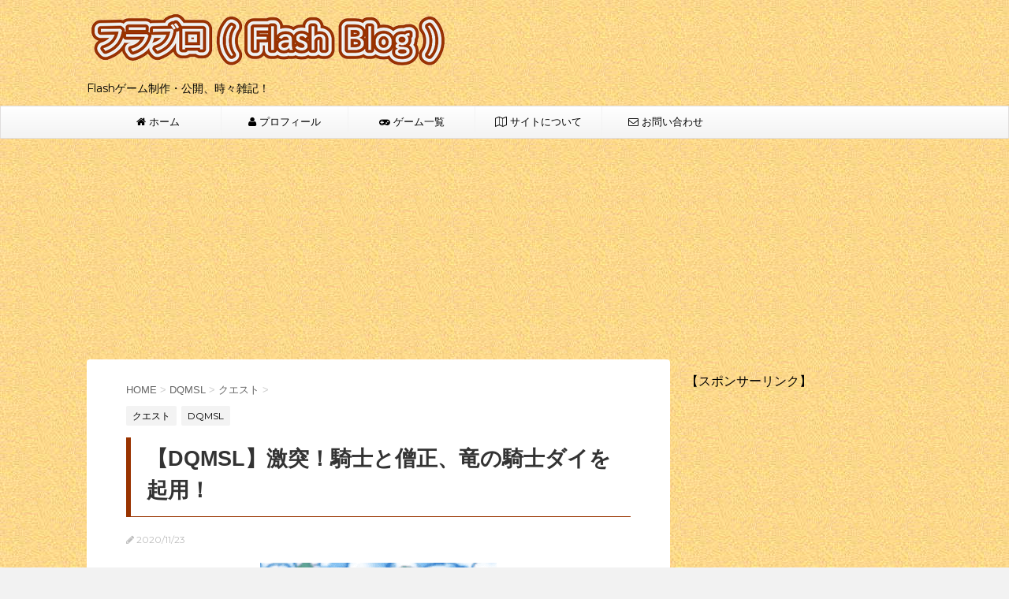

--- FILE ---
content_type: text/html; charset=UTF-8
request_url: https://furaburo.com/2020/11/23/blog0924/
body_size: 12757
content:
<!DOCTYPE html>
<!--[if lt IE 7]>
<html class="ie6" lang="ja"> <![endif]-->
<!--[if IE 7]>
<html class="i7" lang="ja"> <![endif]-->
<!--[if IE 8]>
<html class="ie" lang="ja"> <![endif]-->
<!--[if gt IE 8]><!-->
<html lang="ja">
	<!--<![endif]-->
	<head prefix="og: http://ogp.me/ns# fb: http://ogp.me/ns/fb# article: http://ogp.me/ns/article#"><link rel="stylesheet" type="text/css" href="https://furaburo.com/wp-content/cache/minify/39d43.css" media="all" />

		<script async src="//pagead2.googlesyndication.com/pagead/js/adsbygoogle.js"></script>
		<script>
  			(adsbygoogle = window.adsbygoogle || []).push({
    			google_ad_client: "ca-pub-3930947046062966",
    			enable_page_level_ads: true
  			});
		</script>
		<meta charset="UTF-8" >
		<meta name="viewport" content="width=device-width,initial-scale=1.0,user-scalable=no">
		<meta name="format-detection" content="telephone=no" >
		
		
		<link rel="alternate" type="application/rss+xml" title="フラブロ RSS Feed" href="https://furaburo.com/feed/" />
		<link rel="pingback" href="https://furaburo.com/xmlrpc.php" >
		<link href='https://fonts.googleapis.com/css?family=Montserrat:400' rel='stylesheet' type='text/css'>
				<!--[if lt IE 9]>
		<script src="http://css3-mediaqueries-js.googlecode.com/svn/trunk/css3-mediaqueries.js"></script>
		<script src="https://furaburo.com/wp-content/themes/stingerplus/js/html5shiv.js"></script>
		<![endif]-->
						<meta name='robots' content='max-image-preview:large' />
<title>【DQMSL】激突！騎士と僧正、竜の騎士ダイを起用！ - フラブロ</title>
<link rel='dns-prefetch' href='//ajax.googleapis.com' />
<!-- This site uses the Google Analytics by MonsterInsights plugin v7.10.0 - Using Analytics tracking - https://www.monsterinsights.com/ -->
<script type="text/javascript" data-cfasync="false">
	var mi_version         = '7.10.0';
	var mi_track_user      = true;
	var mi_no_track_reason = '';
	
	var disableStr = 'ga-disable-UA-98225237-1';

	/* Function to detect opted out users */
	function __gaTrackerIsOptedOut() {
		return document.cookie.indexOf(disableStr + '=true') > -1;
	}

	/* Disable tracking if the opt-out cookie exists. */
	if ( __gaTrackerIsOptedOut() ) {
		window[disableStr] = true;
	}

	/* Opt-out function */
	function __gaTrackerOptout() {
	  document.cookie = disableStr + '=true; expires=Thu, 31 Dec 2099 23:59:59 UTC; path=/';
	  window[disableStr] = true;
	}
	
	if ( mi_track_user ) {
		(function(i,s,o,g,r,a,m){i['GoogleAnalyticsObject']=r;i[r]=i[r]||function(){
			(i[r].q=i[r].q||[]).push(arguments)},i[r].l=1*new Date();a=s.createElement(o),
			m=s.getElementsByTagName(o)[0];a.async=1;a.src=g;m.parentNode.insertBefore(a,m)
		})(window,document,'script','//www.google-analytics.com/analytics.js','__gaTracker');

		__gaTracker('create', 'UA-98225237-1', 'auto');
		__gaTracker('set', 'forceSSL', true);
		__gaTracker('require', 'displayfeatures');
		__gaTracker('send','pageview');
	} else {
		console.log( "" );
		(function() {
			/* https://developers.google.com/analytics/devguides/collection/analyticsjs/ */
			var noopfn = function() {
				return null;
			};
			var noopnullfn = function() {
				return null;
			};
			var Tracker = function() {
				return null;
			};
			var p = Tracker.prototype;
			p.get = noopfn;
			p.set = noopfn;
			p.send = noopfn;
			var __gaTracker = function() {
				var len = arguments.length;
				if ( len === 0 ) {
					return;
				}
				var f = arguments[len-1];
				if ( typeof f !== 'object' || f === null || typeof f.hitCallback !== 'function' ) {
					console.log( 'Not running function __gaTracker(' + arguments[0] + " ....) because you are not being tracked. " + mi_no_track_reason );
					return;
				}
				try {
					f.hitCallback();
				} catch (ex) {

				}
			};
			__gaTracker.create = function() {
				return new Tracker();
			};
			__gaTracker.getByName = noopnullfn;
			__gaTracker.getAll = function() {
				return [];
			};
			__gaTracker.remove = noopfn;
			window['__gaTracker'] = __gaTracker;
					})();
		}
</script>
<!-- / Google Analytics by MonsterInsights -->
<script type="text/javascript">
window._wpemojiSettings = {"baseUrl":"https:\/\/s.w.org\/images\/core\/emoji\/14.0.0\/72x72\/","ext":".png","svgUrl":"https:\/\/s.w.org\/images\/core\/emoji\/14.0.0\/svg\/","svgExt":".svg","source":{"concatemoji":"https:\/\/furaburo.com\/wp-includes\/js\/wp-emoji-release.min.js?ver=6.3.7"}};
/*! This file is auto-generated */
!function(i,n){var o,s,e;function c(e){try{var t={supportTests:e,timestamp:(new Date).valueOf()};sessionStorage.setItem(o,JSON.stringify(t))}catch(e){}}function p(e,t,n){e.clearRect(0,0,e.canvas.width,e.canvas.height),e.fillText(t,0,0);var t=new Uint32Array(e.getImageData(0,0,e.canvas.width,e.canvas.height).data),r=(e.clearRect(0,0,e.canvas.width,e.canvas.height),e.fillText(n,0,0),new Uint32Array(e.getImageData(0,0,e.canvas.width,e.canvas.height).data));return t.every(function(e,t){return e===r[t]})}function u(e,t,n){switch(t){case"flag":return n(e,"\ud83c\udff3\ufe0f\u200d\u26a7\ufe0f","\ud83c\udff3\ufe0f\u200b\u26a7\ufe0f")?!1:!n(e,"\ud83c\uddfa\ud83c\uddf3","\ud83c\uddfa\u200b\ud83c\uddf3")&&!n(e,"\ud83c\udff4\udb40\udc67\udb40\udc62\udb40\udc65\udb40\udc6e\udb40\udc67\udb40\udc7f","\ud83c\udff4\u200b\udb40\udc67\u200b\udb40\udc62\u200b\udb40\udc65\u200b\udb40\udc6e\u200b\udb40\udc67\u200b\udb40\udc7f");case"emoji":return!n(e,"\ud83e\udef1\ud83c\udffb\u200d\ud83e\udef2\ud83c\udfff","\ud83e\udef1\ud83c\udffb\u200b\ud83e\udef2\ud83c\udfff")}return!1}function f(e,t,n){var r="undefined"!=typeof WorkerGlobalScope&&self instanceof WorkerGlobalScope?new OffscreenCanvas(300,150):i.createElement("canvas"),a=r.getContext("2d",{willReadFrequently:!0}),o=(a.textBaseline="top",a.font="600 32px Arial",{});return e.forEach(function(e){o[e]=t(a,e,n)}),o}function t(e){var t=i.createElement("script");t.src=e,t.defer=!0,i.head.appendChild(t)}"undefined"!=typeof Promise&&(o="wpEmojiSettingsSupports",s=["flag","emoji"],n.supports={everything:!0,everythingExceptFlag:!0},e=new Promise(function(e){i.addEventListener("DOMContentLoaded",e,{once:!0})}),new Promise(function(t){var n=function(){try{var e=JSON.parse(sessionStorage.getItem(o));if("object"==typeof e&&"number"==typeof e.timestamp&&(new Date).valueOf()<e.timestamp+604800&&"object"==typeof e.supportTests)return e.supportTests}catch(e){}return null}();if(!n){if("undefined"!=typeof Worker&&"undefined"!=typeof OffscreenCanvas&&"undefined"!=typeof URL&&URL.createObjectURL&&"undefined"!=typeof Blob)try{var e="postMessage("+f.toString()+"("+[JSON.stringify(s),u.toString(),p.toString()].join(",")+"));",r=new Blob([e],{type:"text/javascript"}),a=new Worker(URL.createObjectURL(r),{name:"wpTestEmojiSupports"});return void(a.onmessage=function(e){c(n=e.data),a.terminate(),t(n)})}catch(e){}c(n=f(s,u,p))}t(n)}).then(function(e){for(var t in e)n.supports[t]=e[t],n.supports.everything=n.supports.everything&&n.supports[t],"flag"!==t&&(n.supports.everythingExceptFlag=n.supports.everythingExceptFlag&&n.supports[t]);n.supports.everythingExceptFlag=n.supports.everythingExceptFlag&&!n.supports.flag,n.DOMReady=!1,n.readyCallback=function(){n.DOMReady=!0}}).then(function(){return e}).then(function(){var e;n.supports.everything||(n.readyCallback(),(e=n.source||{}).concatemoji?t(e.concatemoji):e.wpemoji&&e.twemoji&&(t(e.twemoji),t(e.wpemoji)))}))}((window,document),window._wpemojiSettings);
</script>

	
















<link rel='stylesheet' id='font-awesome-css' href='//maxcdn.bootstrapcdn.com/font-awesome/4.5.0/css/font-awesome.min.css?ver=4.5.0' type='text/css' media='all' />

<script type='text/javascript' id='monsterinsights-frontend-script-js-extra'>
/* <![CDATA[ */
var monsterinsights_frontend = {"js_events_tracking":"true","download_extensions":"doc,pdf,ppt,zip,xls,docx,pptx,xlsx","inbound_paths":"[]","home_url":"https:\/\/furaburo.com","hash_tracking":"false"};
/* ]]> */
</script>
<script type="text/javascript" src="https://furaburo.com/wp-content/cache/minify/51501.js"></script>

<script type='text/javascript' src='//ajax.googleapis.com/ajax/libs/jquery/1.11.3/jquery.min.js?ver=1.11.3' id='jquery-js'></script>
<link rel="https://api.w.org/" href="https://furaburo.com/wp-json/" /><link rel="alternate" type="application/json" href="https://furaburo.com/wp-json/wp/v2/posts/22567" /><link rel="canonical" href="https://furaburo.com/2020/11/23/blog0924/" />
<link rel='shortlink' href='https://furaburo.com/?p=22567' />
<link rel="alternate" type="application/json+oembed" href="https://furaburo.com/wp-json/oembed/1.0/embed?url=https%3A%2F%2Ffuraburo.com%2F2020%2F11%2F23%2Fblog0924%2F" />
<link rel="alternate" type="text/xml+oembed" href="https://furaburo.com/wp-json/oembed/1.0/embed?url=https%3A%2F%2Ffuraburo.com%2F2020%2F11%2F23%2Fblog0924%2F&#038;format=xml" />
<script src="https://unpkg.com/@ruffle-rs/ruffle"></script>
<meta name="robots" content="index, follow" />
<link rel="shortcut icon" href="https://furaburo.com/wp-content/uploads/2017/10/icon032.png" >
<link rel="apple-touch-icon-precomposed" href="https://furaburo.com/wp-content/uploads/2017/10/icon152-2.jpg" />

	<link rel="icon" href="https://furaburo.com/wp-content/uploads/2017/04/icon-1.jpg" sizes="32x32" />
<link rel="icon" href="https://furaburo.com/wp-content/uploads/2017/04/icon-1.jpg" sizes="192x192" />
<link rel="apple-touch-icon" href="https://furaburo.com/wp-content/uploads/2017/04/icon-1.jpg" />
<meta name="msapplication-TileImage" content="https://furaburo.com/wp-content/uploads/2017/04/icon-1.jpg" />
				<!-- /OGP -->	</head>
	<body class="post-template-default single single-post postid-22567 single-format-standard custom-background" >
	
			<header id="">
			<div class="clearfix" id="headbox">
			<div class="inner clearfix"> 
			<!-- アコーディオン -->
			<nav id="s-navi" class="pcnone">
				<dl class="acordion">

					<dt class="trigger">
					<p><span class="op"><i class="fa fa-bars"></i></span></p>
					</dt>
					<dd class="acordion_tree">
												<div class="menu-%e3%83%9b%e3%83%bc%e3%83%a0-container"><ul id="menu-%e3%83%9b%e3%83%bc%e3%83%a0" class="menu"><li id="menu-item-14" class="menu-item menu-item-type-custom menu-item-object-custom menu-item-home menu-item-14"><a href="https://furaburo.com/"><i class="fa fa-home"></i><span class="fontawesome-text"> ホーム</span></a></li>
<li id="menu-item-18" class="menu-item menu-item-type-post_type menu-item-object-page menu-item-18"><a href="https://furaburo.com/profile/"><i class="fa fa-user"></i><span class="fontawesome-text"> プロフィール</span></a></li>
<li id="menu-item-24" class="menu-item menu-item-type-post_type menu-item-object-page menu-item-24"><a href="https://furaburo.com/games/"><i class="fa fa-gamepad"></i><span class="fontawesome-text"> ゲーム一覧</span></a></li>
<li id="menu-item-21" class="menu-item menu-item-type-post_type menu-item-object-page menu-item-21"><a href="https://furaburo.com/about/"><i class="fa fa-map-o"></i><span class="fontawesome-text"> サイトについて</span></a></li>
<li id="menu-item-28" class="menu-item menu-item-type-post_type menu-item-object-page menu-item-28"><a href="https://furaburo.com/form/"><i class="fa fa-envelope-o"></i><span class="fontawesome-text"> お問い合わせ</span></a></li>
</ul></div>						<div class="clear"></div>
					</dd>
				</dl>
			</nav>
			<!-- /アコーディオン -->
			<div id="header-l">
				<!-- ロゴ又はブログ名 -->
				<p class="sitename"><a href="https://furaburo.com/">
													<img alt="フラブロ" src="https://furaburo.com/wp-content/uploads/2017/04/banner4.png" >
											</a></p>
				<!-- キャプション -->
									<p class="descr">
						Flashゲーム制作・公開、時々雑記！					</p>
				
			</div><!-- /#header-l -->
			<div id="header-r" class="smanone">
								
			</div><!-- /#header-r -->
			</div><!-- /#inner clearfix ここに挿入 -->
			</div><!-- /#clearfix -->

				
<div id="gazou-wide">
	<nav class="smanone clearfix"><ul id="menu-%e3%83%9b%e3%83%bc%e3%83%a0-1" class="menu"><li class="menu-item menu-item-type-custom menu-item-object-custom menu-item-home menu-item-14"><a href="https://furaburo.com/"><i class="fa fa-home"></i><span class="fontawesome-text"> ホーム</span></a></li>
<li class="menu-item menu-item-type-post_type menu-item-object-page menu-item-18"><a href="https://furaburo.com/profile/"><i class="fa fa-user"></i><span class="fontawesome-text"> プロフィール</span></a></li>
<li class="menu-item menu-item-type-post_type menu-item-object-page menu-item-24"><a href="https://furaburo.com/games/"><i class="fa fa-gamepad"></i><span class="fontawesome-text"> ゲーム一覧</span></a></li>
<li class="menu-item menu-item-type-post_type menu-item-object-page menu-item-21"><a href="https://furaburo.com/about/"><i class="fa fa-map-o"></i><span class="fontawesome-text"> サイトについて</span></a></li>
<li class="menu-item menu-item-type-post_type menu-item-object-page menu-item-28"><a href="https://furaburo.com/form/"><i class="fa fa-envelope-o"></i><span class="fontawesome-text"> お問い合わせ</span></a></li>
</ul></nav>




</div>

			</header>
			<div id="wrapper" class="">
			<div>
				<script async src="//pagead2.googlesyndication.com/pagead/js/adsbygoogle.js"></script>
                <!-- 広告(リンク) -->
                <ins class="adsbygoogle"
                     style="display:block"
            data-ad-client="ca-pub-3930947046062966"
             data-ad-slot="1667059916"
           data-ad-format="link"></ins>
                <script>
                      (adsbygoogle = window.adsbygoogle || []).push({});
                 </script>
            </div>
<div id="content" class="clearfix">
	<div id="contentInner">

		<main >
			<article>
				<div id="post-22567" class="post">

		
	<!--ぱんくず -->
					<div id="breadcrumb">
						<div itemscope itemtype="http://data-vocabulary.org/Breadcrumb">
							<a href="https://furaburo.com" itemprop="url"> <span itemprop="title">HOME</span>
							</a> &gt; </div>
																																					<div itemscope itemtype="http://data-vocabulary.org/Breadcrumb">
								<a href="https://furaburo.com/category/dqmsl/" itemprop="url">
									<span itemprop="title">DQMSL</span> </a> &gt; </div>
													<div itemscope itemtype="http://data-vocabulary.org/Breadcrumb">
								<a href="https://furaburo.com/category/dqmsl/dquest/" itemprop="url">
									<span itemprop="title">クエスト</span> </a> &gt; </div>
						
					</div>
					<!--/ ぱんくず -->

					<!--ループ開始 -->
										
										<p class="st-catgroup">
					<a href="https://furaburo.com/category/dqmsl/dquest/" title="View all posts in クエスト"><span class="catname st-catid22">クエスト</span></a> <a href="https://furaburo.com/category/dqmsl/" title="View all posts in DQMSL"><span class="catname st-catid21">DQMSL</span></a>					</p>
										

					<h1 class="entry-title">【DQMSL】激突！騎士と僧正、竜の騎士ダイを起用！</h1>

					<div class="blogbox ">
						<p><span class="kdate"><i class="fa fa-pencil" aria-hidden="true"></i>
             					<time class="entry-date date updated" datetime="2020-11-23T13:31:41+09:00">
							2020/11/23						</time>
												</span></p>
					</div>

					<div class="mainbox">

						<div class="theContentWrap-ccc"><p><img decoding="async" fetchpriority="high" class="aligncenter size-full wp-image-22517" src="https://furaburo.com/wp-content/uploads/2020/11/gazou0848.png" alt="" width="300" height="300" srcset="https://furaburo.com/wp-content/uploads/2020/11/gazou0848.png 300w, https://furaburo.com/wp-content/uploads/2020/11/gazou0848-150x150.png 150w, https://furaburo.com/wp-content/uploads/2020/11/gazou0848-100x100.png 100w" sizes="(max-width: 300px) 100vw, 300px" /></p>
<p>&nbsp;</p>
<p>こんにちは。えいたです。</p>
<div class="graybox">
<p>２０２０年１１月１６日：「激突！騎士と僧正」開催</p>
</div>
<p>みんなで冒険、竜の騎士ダイ★４を起用して見ました。</p>
<p>&nbsp;</p>
	<center>スポンサーリンク<br></center>
	<center><script type="text/javascript">
    		google_ad_client = "ca-pub-3930947046062966";
    		google_ad_slot = "9758188738";
    		google_ad_width = 300;
    		google_ad_height = 250;
	</script>
	<!-- 広告② -->
	<script type="text/javascript"
		src="//pagead2.googlesyndication.com/pagead/show_ads.js">
	</script></center><div id="toc_container" class="no_bullets"><p class="toc_title">目次</p><ul class="toc_list"><li><a href="#i"><span class="toc_number toc_depth_1">1</span> 激突！騎士と僧正：攻略</a></li><li><a href="#i-2"><span class="toc_number toc_depth_1">2</span> 激突！騎士と僧正：報酬</a></li><li><a href="#i-3"><span class="toc_number toc_depth_1">3</span> 「モンスター ＆ 装備」を考察</a></li><li><a href="#i-4"><span class="toc_number toc_depth_1">4</span> さいごに</a></li></ul></div>
<h2><span id="i">激突！騎士と僧正：攻略</span></h2>
<p>ダイコラボのモンスターは、ダメージ＋２００％です。</p>
<p><img decoding="async" class="aligncenter size-full wp-image-22536" src="https://furaburo.com/wp-content/uploads/2020/11/honbun7969.png" alt="" width="577" height="251" srcset="https://furaburo.com/wp-content/uploads/2020/11/honbun7969.png 577w, https://furaburo.com/wp-content/uploads/2020/11/honbun7969-300x131.png 300w" sizes="(max-width: 577px) 100vw, 577px" /></p>
<div class="yellowbox">
<p>超魔生物ハドラー１体、フェンブレン１体、シグマ１体</p>
</div>
<ul>
<li>理想：超魔の覇者ハドラー</li>
<li>最低限：破邪のギガンデス(<span style="color: #ff0000;">鉄球ぶんまわし</span>習得)</li>
</ul>
<p>僕は超魔の覇者ハドラーを未取得、竜の騎士ダイ★４を起用！</p>
<div class="yellowbox">
<p>参考：<a href="https://furaburo.com/2020/11/21/blog0922/" target="_blank" rel="noopener">アバンストラッシュ、竜の騎士ダイを考察！</a></p>
</div>
<p><img decoding="async" class="aligncenter size-full wp-image-22537" src="https://furaburo.com/wp-content/uploads/2020/11/honbun7970.png" alt="" width="542" height="593" srcset="https://furaburo.com/wp-content/uploads/2020/11/honbun7970.png 542w, https://furaburo.com/wp-content/uploads/2020/11/honbun7970-274x300.png 274w" sizes="(max-width: 542px) 100vw, 542px" /></p>
<p>ドラゴン系の攻撃特化は、装備を生かす！</p>
<p><img decoding="async" loading="lazy" class="aligncenter size-full wp-image-22538" src="https://furaburo.com/wp-content/uploads/2020/11/honbun7971.png" alt="" width="494" height="156" srcset="https://furaburo.com/wp-content/uploads/2020/11/honbun7971.png 494w, https://furaburo.com/wp-content/uploads/2020/11/honbun7971-300x95.png 300w" sizes="(max-width: 494px) 100vw, 494px" /></p>
<div class="graybox">
<p>＋７ → ＋１０に強化：ドラゴン系の攻撃力を「１５％ → １８％」アップ</p>
</div>
<p>各とくぎのダメージ、ご覧下さい。</p>
<p><img decoding="async" loading="lazy" class="aligncenter size-full wp-image-22539" src="https://furaburo.com/wp-content/uploads/2020/11/honbun7972.png" alt="" width="571" height="254" srcset="https://furaburo.com/wp-content/uploads/2020/11/honbun7972.png 571w, https://furaburo.com/wp-content/uploads/2020/11/honbun7972-300x133.png 300w" sizes="(max-width: 571px) 100vw, 571px" /></p>
<div class="graybox">
<p>１ラウンド目：<span style="color: #ff0000;">アバンストラッシュ</span></p>
</div>
<p>？？？系はダメージ３倍、超魔生物ハドラーに放ちます。</p>
<p><img decoding="async" loading="lazy" class="aligncenter size-full wp-image-22540" src="https://furaburo.com/wp-content/uploads/2020/11/honbun7973.png" alt="" width="463" height="256" srcset="https://furaburo.com/wp-content/uploads/2020/11/honbun7973.png 463w, https://furaburo.com/wp-content/uploads/2020/11/honbun7973-300x166.png 300w" sizes="(max-width: 463px) 100vw, 463px" /></p>
<div class="graybox">
<p>２ラウンド目(<span style="color: #0000ff;">偶数ラウンドちからため</span>)：<span style="color: #ff0000;">空裂斬</span></p>
</div>
<p>２ラウンド撃破は最低限、報酬のために周回しました。</p>
<p>&nbsp;</p>
<h2><span id="i-2">激突！騎士と僧正：報酬</span></h2>
<p>新モンスターが２種類、新装備が１種類です。</p>
<div class="graybox">
<p>討伐リストで１４０回周回、新モンスター★４の育成完了！</p>
</div>
<p>装備は出現率が高いため、＋１０に強化できます。</p>
<h3>フェンブレン</h3>
<p><img decoding="async" loading="lazy" class="aligncenter size-full wp-image-22543" src="https://furaburo.com/wp-content/uploads/2020/11/honbun7976.png" alt="" width="537" height="576" srcset="https://furaburo.com/wp-content/uploads/2020/11/honbun7976.png 537w, https://furaburo.com/wp-content/uploads/2020/11/honbun7976-280x300.png 280w" sizes="(max-width: 537px) 100vw, 537px" /></p>
<p>バギの特化モンスター、闘技場要員です。</p>
<div class="graybox">
<p><span style="color: #0000ff;">凶刃</span>：バトルの最初に発動、通常攻撃と斬撃をはね返す</p>
</div>
<h3>シグマ</h3>
<p><img decoding="async" loading="lazy" class="aligncenter size-full wp-image-22544" src="https://furaburo.com/wp-content/uploads/2020/11/honbun7977.png" alt="" width="537" height="593" srcset="https://furaburo.com/wp-content/uploads/2020/11/honbun7977.png 537w, https://furaburo.com/wp-content/uploads/2020/11/honbun7977-272x300.png 272w" sizes="(max-width: 537px) 100vw, 537px" /></p>
<p>暗黒神ラプソーン対策、闘技場要員です。</p>
<div class="graybox">
<p><span style="color: #0000ff;">シャハルの鏡</span>：つねに呪文をはね返す</p>
</div>
<h3>魔弾銃</h3>
<p><img decoding="async" loading="lazy" class="aligncenter size-full wp-image-22545" src="https://furaburo.com/wp-content/uploads/2020/11/honbun7978.png" alt="" width="486" height="155" srcset="https://furaburo.com/wp-content/uploads/2020/11/honbun7978.png 486w, https://furaburo.com/wp-content/uploads/2020/11/honbun7978-300x96.png 300w" sizes="(max-width: 486px) 100vw, 486px" /></p>
<div class="graybox">
<p>＋７に強化：メラ系呪文攻撃</p>
</div>
<p>錬金不可、闘技場で素早さアップ無しは辛い・・・。</p>
<p>&nbsp;</p>
<h2><span id="i-3">「モンスター ＆ 装備」を考察</span></h2>
<p>闘技場が前提、考察して見ました。</p>
<h3>ハドラー親衛騎団</h3>
<p><img decoding="async" loading="lazy" class="aligncenter size-full wp-image-22546" src="https://furaburo.com/wp-content/uploads/2020/11/honbun7979.png" alt="" width="516" height="228" srcset="https://furaburo.com/wp-content/uploads/2020/11/honbun7979.png 516w, https://furaburo.com/wp-content/uploads/2020/11/honbun7979-300x133.png 300w" sizes="(max-width: 516px) 100vw, 516px" /></p>
<p>銀髪鬼ヒムを含めて、特性「<span style="color: #0000ff;">ハドラー親衛騎団</span>」を習得しています。</p>
<p>ラウンドの最初に発動、<span style="color: #0000ff;">ハドラー親衛騎団</span>を持つ味方全体の能力をアップ！</p>
<ul>
<li>フェンブレン：<span style="color: #0000ff;">完全無欠の狩人</span>(攻撃力２０％アップ)</li>
<li>シグマ：<span style="color: #0000ff;">疾風の騎士</span>(素早さ１０％アップ)</li>
</ul>
<p><img decoding="async" loading="lazy" class="aligncenter size-full wp-image-22547" src="https://furaburo.com/wp-content/uploads/2020/11/honbun7980.png" alt="" width="536" height="209" srcset="https://furaburo.com/wp-content/uploads/2020/11/honbun7980.png 536w, https://furaburo.com/wp-content/uploads/2020/11/honbun7980-300x117.png 300w" sizes="(max-width: 536px) 100vw, 536px" /></p>
<p>系統アップのため、<span style="color: #ff0000;">バイキルト</span>／<span style="color: #ff0000;">ピオラ</span>と重複可能！</p>
<h4>フェンブレン</h4>
<p><img decoding="async" loading="lazy" class="aligncenter size-full wp-image-22549" src="https://furaburo.com/wp-content/uploads/2020/11/honbun7982.png" alt="" width="601" height="260" srcset="https://furaburo.com/wp-content/uploads/2020/11/honbun7982.png 601w, https://furaburo.com/wp-content/uploads/2020/11/honbun7982-300x130.png 300w" sizes="(max-width: 601px) 100vw, 601px" /></p>
<div class="graybox">
<p><span style="color: #ff0000;">ツインソードピニング</span>：敵１体に３回、バギ系斬撃</p>
</div>
<p>バギ耐性が普通の場合、撃破が可能です。</p>
<h3>シグマ</h3>
<p><img decoding="async" loading="lazy" class="aligncenter size-full wp-image-22548" src="https://furaburo.com/wp-content/uploads/2020/11/honbun7981.png" alt="" width="610" height="258" srcset="https://furaburo.com/wp-content/uploads/2020/11/honbun7981.png 610w, https://furaburo.com/wp-content/uploads/2020/11/honbun7981-300x127.png 300w" sizes="(max-width: 610px) 100vw, 610px" /></p>
<div class="graybox">
<p><span style="color: #ff0000;">ライトニングバスター</span>：ラウンドの最初、みがわりを無視、イオ系体技</p>
</div>
<p>「スキルのたね ＆ 装備」を用いて、先制撃破が可能？</p>
<h3>魔弾銃</h3>
<p>全てを滅ぼす者ゾーマが装備、全属性ブレイクを生かす。</p>
<p><img decoding="async" loading="lazy" class="aligncenter size-full wp-image-22550" src="https://furaburo.com/wp-content/uploads/2020/11/honbun7983.png" alt="" width="539" height="196" srcset="https://furaburo.com/wp-content/uploads/2020/11/honbun7983.png 539w, https://furaburo.com/wp-content/uploads/2020/11/honbun7983-300x109.png 300w" sizes="(max-width: 539px) 100vw, 539px" /></p>
<div class="graybox">
<p>だれかにホイミ：毎ラウンドの最初、ランダムの味方１体、ＨＰ回復</p>
</div>
<p>回復量は、賢さに依存しています。</p>
<p><img decoding="async" loading="lazy" class="aligncenter size-full wp-image-22551" src="https://furaburo.com/wp-content/uploads/2020/11/honbun7984.png" alt="" width="596" height="258" srcset="https://furaburo.com/wp-content/uploads/2020/11/honbun7984.png 596w, https://furaburo.com/wp-content/uploads/2020/11/honbun7984-300x130.png 300w" sizes="(max-width: 596px) 100vw, 596px" /></p>
<div class="graybox">
<p>メラ系呪文攻撃：通常攻撃がメラ系呪文攻撃</p>
</div>
<p><span style="color: #0000ff;">AI3回行動</span>、ダメージが半端ない！</p>
<p>&nbsp;</p>
<h2><span id="i-4">さいごに</span></h2>
<p><strong style="background-color: #ffff00;">みんなで冒険はスタミナ０、★４ ＆ ＋７に強化は最低限です。</strong></p>
<p>２０２０年１１月の闘技場、コラボモンスターはイベントボーナスが５０％！</p>
<p>シグマをとくぎ転生してから、起用して見ました。</p>
<p>&nbsp;</p>
</div>
						
													<div class="widget_text kizi-under-box"><p style="display:none">広告(関連)</p><div class="textwidget custom-html-widget"><script async src="//pagead2.googlesyndication.com/pagead/js/adsbygoogle.js"></script>
<ins class="adsbygoogle"
     style="display:block"
     data-ad-format="autorelaxed"
     data-ad-client="ca-pub-3930947046062966"
     data-ad-slot="8735528279"></ins>
<script>
     (adsbygoogle = window.adsbygoogle || []).push({});
</script></div></div>						
						<p class="tagst">
							<i class="fa fa-folder-open-o" aria-hidden="true"></i>-<a href="https://furaburo.com/category/dqmsl/dquest/" rel="category tag">クエスト</a>, <a href="https://furaburo.com/category/dqmsl/" rel="category tag">DQMSL</a><br/>
													</p>

					</div><!-- .mainboxここまで -->
	
							
	<div class="sns">
	<ul class="clearfix">
		<!--ツイートボタン-->
		<li class="twitter"> 
		<a onclick="window.open('//twitter.com/intent/tweet?url=https%3A%2F%2Ffuraburo.com%2F2020%2F11%2F23%2Fblog0924%2F&text=%E3%80%90DQMSL%E3%80%91%E6%BF%80%E7%AA%81%EF%BC%81%E9%A8%8E%E5%A3%AB%E3%81%A8%E5%83%A7%E6%AD%A3%E3%80%81%E7%AB%9C%E3%81%AE%E9%A8%8E%E5%A3%AB%E3%83%80%E3%82%A4%E3%82%92%E8%B5%B7%E7%94%A8%EF%BC%81&via=&tw_p=tweetbutton', '', 'width=500,height=450'); return false;"><i class="fa fa-twitter"></i><span class="snstext " >Twitter</span></a>
		</li>

		<!--Facebookボタン-->      
		<li class="facebook">
		<a href="//www.facebook.com/sharer.php?src=bm&u=https%3A%2F%2Ffuraburo.com%2F2020%2F11%2F23%2Fblog0924%2F&t=%E3%80%90DQMSL%E3%80%91%E6%BF%80%E7%AA%81%EF%BC%81%E9%A8%8E%E5%A3%AB%E3%81%A8%E5%83%A7%E6%AD%A3%E3%80%81%E7%AB%9C%E3%81%AE%E9%A8%8E%E5%A3%AB%E3%83%80%E3%82%A4%E3%82%92%E8%B5%B7%E7%94%A8%EF%BC%81" target="_blank"><i class="fa fa-facebook"></i><span class="snstext " >Facebook</span>
		</a>
		</li>

		<!--Google+1ボタン-->
		<li class="googleplus">
		<a href="https://plus.google.com/share?url=https%3A%2F%2Ffuraburo.com%2F2020%2F11%2F23%2Fblog0924%2F" target="_blank"><i class="fa fa-google-plus"></i><span class="snstext " >Google+</span></a>
		</li>

		<!--ポケットボタン-->      
		<li class="pocket">
		<a onclick="window.open('//getpocket.com/edit?url=https%3A%2F%2Ffuraburo.com%2F2020%2F11%2F23%2Fblog0924%2F&title=%E3%80%90DQMSL%E3%80%91%E6%BF%80%E7%AA%81%EF%BC%81%E9%A8%8E%E5%A3%AB%E3%81%A8%E5%83%A7%E6%AD%A3%E3%80%81%E7%AB%9C%E3%81%AE%E9%A8%8E%E5%A3%AB%E3%83%80%E3%82%A4%E3%82%92%E8%B5%B7%E7%94%A8%EF%BC%81', '', 'width=500,height=350'); return false;"><i class="fa fa-get-pocket"></i><span class="snstext " >Pocket</span></a></li>

		<!--はてブボタン-->  
		<li class="hatebu">       
			<a href="//b.hatena.ne.jp/entry/https://furaburo.com/2020/11/23/blog0924/" class="hatena-bookmark-button" data-hatena-bookmark-layout="simple" title="【DQMSL】激突！騎士と僧正、竜の騎士ダイを起用！"><span style="font-weight:bold" class="fa-hatena">B!</span><span class="snstext " >はてブ</span>
			</a><script type="text/javascript" src="//b.st-hatena.com/js/bookmark_button.js" charset="utf-8" async="async"></script>

		</li>

		<!--LINEボタン-->   
		<li class="line">
		<a href="//line.me/R/msg/text/?%E3%80%90DQMSL%E3%80%91%E6%BF%80%E7%AA%81%EF%BC%81%E9%A8%8E%E5%A3%AB%E3%81%A8%E5%83%A7%E6%AD%A3%E3%80%81%E7%AB%9C%E3%81%AE%E9%A8%8E%E5%A3%AB%E3%83%80%E3%82%A4%E3%82%92%E8%B5%B7%E7%94%A8%EF%BC%81%0Ahttps%3A%2F%2Ffuraburo.com%2F2020%2F11%2F23%2Fblog0924%2F" target="_blank"><i class="fa fa-comment" aria-hidden="true"></i><span class="snstext" >LINE</span></a>
		</li>     
	</ul>

	</div> 

							
					
					<aside>
						<!-- 広告枠 -->
						<div class="adbox">
							
			<p style="display:none">広告①</p>			<div class="textwidget">スポンサーリンク<br>
<script type="text/javascript">
    google_ad_client = "ca-pub-3930947046062966";
    google_ad_slot = "6804722331";
    google_ad_width = 336;
    google_ad_height = 280;
</script>
<!-- 広告① -->
<script type="text/javascript"
src="//pagead2.googlesyndication.com/pagead/show_ads.js">
</script></div>
			
															<div style="padding-top:10px;">
									
			<p style="display:none">広告①</p>			<div class="textwidget">スポンサーリンク<br>
<script type="text/javascript">
    google_ad_client = "ca-pub-3930947046062966";
    google_ad_slot = "6804722331";
    google_ad_width = 336;
    google_ad_height = 280;
</script>
<!-- 広告① -->
<script type="text/javascript"
src="//pagead2.googlesyndication.com/pagead/show_ads.js">
</script></div>
			
								</div>
													</div>
						<!-- /広告枠 -->

						<p class="author">
												</p>

												<!--ループ終了-->
																									<!--関連記事-->
						
			<h4 class="point"><span class="point-in">関連記事</span></h4>
<div class="kanren ">
							<dl class="clearfix">
				<dt><a href="https://furaburo.com/2019/06/08/blog0594/">
													<img width="150" height="150" src="https://furaburo.com/wp-content/uploads/2019/06/gazou0546-150x150.png" class="attachment-thumbnail size-thumbnail wp-post-image" alt="" decoding="async" loading="lazy" srcset="https://furaburo.com/wp-content/uploads/2019/06/gazou0546-150x150.png 150w, https://furaburo.com/wp-content/uploads/2019/06/gazou0546-100x100.png 100w, https://furaburo.com/wp-content/uploads/2019/06/gazou0546.png 300w" sizes="(max-width: 150px) 100vw, 150px" />											</a></dt>
				<dd>
					<h5><a href="https://furaburo.com/2019/06/08/blog0594/">
							【DQMSL】氷の洞くつ、「ルビスのけん」ミッション達成						</a></h5>

					<div class="smanone2">
											</div>
				</dd>
			</dl>
					<dl class="clearfix">
				<dt><a href="https://furaburo.com/2021/11/23/blog1097/">
													<img width="150" height="150" src="https://furaburo.com/wp-content/uploads/2021/11/gazou0996-150x150.png" class="attachment-thumbnail size-thumbnail wp-post-image" alt="" decoding="async" loading="lazy" srcset="https://furaburo.com/wp-content/uploads/2021/11/gazou0996-150x150.png 150w, https://furaburo.com/wp-content/uploads/2021/11/gazou0996-100x100.png 100w, https://furaburo.com/wp-content/uploads/2021/11/gazou0996.png 300w" sizes="(max-width: 150px) 100vw, 150px" />											</a></dt>
				<dd>
					<h5><a href="https://furaburo.com/2021/11/23/blog1097/">
							【DQMSL】ＤＱＭＡＳ記念神獣王フェスを引く(後編)						</a></h5>

					<div class="smanone2">
											</div>
				</dd>
			</dl>
					<dl class="clearfix">
				<dt><a href="https://furaburo.com/2022/03/27/blog1122/">
													<img width="150" height="150" src="https://furaburo.com/wp-content/uploads/2019/07/gazou0563-150x150.png" class="attachment-thumbnail size-thumbnail wp-post-image" alt="" decoding="async" loading="lazy" srcset="https://furaburo.com/wp-content/uploads/2019/07/gazou0563-150x150.png 150w, https://furaburo.com/wp-content/uploads/2019/07/gazou0563-100x100.png 100w, https://furaburo.com/wp-content/uploads/2019/07/gazou0563.png 300w" sizes="(max-width: 150px) 100vw, 150px" />											</a></dt>
				<dd>
					<h5><a href="https://furaburo.com/2022/03/27/blog1122/">
							【DQMSL】７２時間超魔王、オルゴ・デミーラを狙う？						</a></h5>

					<div class="smanone2">
											</div>
				</dd>
			</dl>
					<dl class="clearfix">
				<dt><a href="https://furaburo.com/2018/12/11/blog0461/">
													<img width="150" height="150" src="https://furaburo.com/wp-content/uploads/2018/12/gazou0428-150x150.png" class="attachment-thumbnail size-thumbnail wp-post-image" alt="" decoding="async" loading="lazy" srcset="https://furaburo.com/wp-content/uploads/2018/12/gazou0428-150x150.png 150w, https://furaburo.com/wp-content/uploads/2018/12/gazou0428-100x100.png 100w, https://furaburo.com/wp-content/uploads/2018/12/gazou0428.png 300w" sizes="(max-width: 150px) 100vw, 150px" />											</a></dt>
				<dd>
					<h5><a href="https://furaburo.com/2018/12/11/blog0461/">
							【DQMSL】サタンヘルム(癒しの代償)は、ハーゴン強化						</a></h5>

					<div class="smanone2">
											</div>
				</dd>
			</dl>
					<dl class="clearfix">
				<dt><a href="https://furaburo.com/2018/08/14/blog0363/">
													<img width="150" height="150" src="https://furaburo.com/wp-content/uploads/2018/08/gazou0287-150x150.png" class="attachment-thumbnail size-thumbnail wp-post-image" alt="" decoding="async" loading="lazy" srcset="https://furaburo.com/wp-content/uploads/2018/08/gazou0287-150x150.png 150w, https://furaburo.com/wp-content/uploads/2018/08/gazou0287-100x100.png 100w, https://furaburo.com/wp-content/uploads/2018/08/gazou0287.png 300w" sizes="(max-width: 150px) 100vw, 150px" />											</a></dt>
				<dd>
					<h5><a href="https://furaburo.com/2018/08/14/blog0363/">
							【DQMSL】きせきの丘、ミラクルモンスターの出現割合						</a></h5>

					<div class="smanone2">
											</div>
				</dd>
			</dl>
				</div>
						<!--ページナビ-->
						<div class="p-navi clearfix">
							<dl>
																	<dt>PREV</dt>
									<dd>
										<a href="https://furaburo.com/2020/11/22/blog0923/">【キャプゼロ】ビクトリーロード（アジア編）を攻略！</a>
									</dd>
																									<dt>NEXT</dt>
									<dd>
										<a href="https://furaburo.com/2020/11/27/blog0925/">【キャプゼロ】希望の選手たち、最強のサポートカード取得！</a>
									</dd>
															</dl>
						</div>
					</aside>

				</div>
				<!--/post-->
			</article>
		</main>
	</div>
	<!-- /#contentInner -->
	<div id="side">
	<aside>

					<div class="side-topad">
				<div class="widget_text ad"><p style="display:none">広告②</p><div class="textwidget custom-html-widget"><br>
【スポンサーリンク】
<br>
<script type="text/javascript">
    google_ad_client = "ca-pub-3930947046062966";
    google_ad_slot = "9758188738";
    google_ad_width = 300;
    google_ad_height = 250;
</script>
<!-- 広告② -->
<script type="text/javascript"
src="//pagead2.googlesyndication.com/pagead/show_ads.js">
</script></div></div><div class="widget_text ad"><p style="display:none">プロフィール</p><div class="textwidget custom-html-widget"><br>
【管理人】
<br><br>
 <center><img src = "https://furaburo.com/wp-content/uploads/2017/10/profile3.png"/></center>
<br>

<b>フラブロ</b>の管理人、<b>えいた</b>と申します。大阪府出身のアラフォー男性です。
<br>

<a href=" https://furaburo.com/profile/">詳細プロフィールへ</a></div></div><div class="widget_text ad"><p style="display:none">ゲームについて</p><div class="textwidget custom-html-widget"><br>
【ゲームについて】
<br>
当サイトのFlashゲーム(.swf)は、<a href="https://furaburo.com/2023/10/27/blog1129/" ta>Ruffle</a>で再生しています。
<br></div></div><div class="widget_text ad"><p style="display:none">カテゴリー</p><div class="textwidget custom-html-widget"><br>
【カテゴリー】</div></div><div class="ad"><p style="display:none">カテゴリー</p>
			<ul>
					<li class="cat-item cat-item-6"><a href="https://furaburo.com/category/game/">ゲーム</a> (140)
<ul class='children'>
	<li class="cat-item cat-item-7"><a href="https://furaburo.com/category/game/koukai/">公開</a> (91)
</li>
	<li class="cat-item cat-item-9"><a href="https://furaburo.com/category/game/hirameki/">ひらめき</a> (30)
</li>
	<li class="cat-item cat-item-12"><a href="https://furaburo.com/category/game/hosoku/">補足説明</a> (17)
</li>
	<li class="cat-item cat-item-10"><a href="https://furaburo.com/category/game/seisaku/">制作ノート</a> (2)
</li>
</ul>
</li>
	<li class="cat-item cat-item-14"><a href="https://furaburo.com/category/blog/">ブログ運営</a> (24)
</li>
	<li class="cat-item cat-item-15"><a href="https://furaburo.com/category/flash/">Flashについて</a> (8)
</li>
	<li class="cat-item cat-item-17"><a href="https://furaburo.com/category/kako/">過去話</a> (10)
</li>
	<li class="cat-item cat-item-13"><a href="https://furaburo.com/category/houkoku/">定期報告</a> (31)
</li>
	<li class="cat-item cat-item-21"><a href="https://furaburo.com/category/dqmsl/">DQMSL</a> (570)
<ul class='children'>
	<li class="cat-item cat-item-22"><a href="https://furaburo.com/category/dqmsl/dquest/">クエスト</a> (141)
</li>
	<li class="cat-item cat-item-29"><a href="https://furaburo.com/category/dqmsl/dnmakyuu/">呪われし魔宮</a> (35)
</li>
	<li class="cat-item cat-item-27"><a href="https://furaburo.com/category/dqmsl/dftou/">不思議の塔</a> (32)
</li>
	<li class="cat-item cat-item-25"><a href="https://furaburo.com/category/dqmsl/dmonster/">モンスター・装備</a> (66)
</li>
	<li class="cat-item cat-item-24"><a href="https://furaburo.com/category/dqmsl/dtougijou/">闘技場</a> (92)
</li>
	<li class="cat-item cat-item-23"><a href="https://furaburo.com/category/dqmsl/dfukubiki/">ふくびき</a> (205)
</li>
</ul>
</li>
	<li class="cat-item cat-item-28"><a href="https://furaburo.com/category/cap0/">キャプテン翼ZERO</a> (268)
</li>
	<li class="cat-item cat-item-26"><a href="https://furaburo.com/category/pokeq/">ポケモンクエスト</a> (18)
</li>
	<li class="cat-item cat-item-16"><a href="https://furaburo.com/category/zakki/">雑記</a> (68)
<ul class='children'>
	<li class="cat-item cat-item-18"><a href="https://furaburo.com/category/zakki/goraku/">娯楽</a> (15)
</li>
	<li class="cat-item cat-item-19"><a href="https://furaburo.com/category/zakki/syokuji/">食事</a> (31)
</li>
	<li class="cat-item cat-item-20"><a href="https://furaburo.com/category/zakki/sikou/">思考</a> (22)
</li>
</ul>
</li>
			</ul>

			</div><div class="widget_text ad"><p style="display:none">新着記事</p><div class="textwidget custom-html-widget"><br>
【新着記事】</div></div>			</div>
		
					<h4 class="menu_underh2"></h4><div class="kanren ">
							<dl class="clearfix">
				<dt><a href="https://furaburo.com/2026/01/04/blog1151/">
													<img width="150" height="150" src="https://furaburo.com/wp-content/uploads/2026/01/gazoua0026-150x150.png" class="attachment-thumbnail size-thumbnail wp-post-image" alt="" decoding="async" loading="lazy" srcset="https://furaburo.com/wp-content/uploads/2026/01/gazoua0026-150x150.png 150w, https://furaburo.com/wp-content/uploads/2026/01/gazoua0026-100x100.png 100w, https://furaburo.com/wp-content/uploads/2026/01/gazoua0026.png 180w" sizes="(max-width: 150px) 100vw, 150px" />											</a></dt>
				<dd>
					<span class="date">2026.01.04</span>
					<h5><a href="https://furaburo.com/2026/01/04/blog1151/">
							いつから、僕は「静かな退職」状態になったのだろう？						</a></h5>
					<div class="smanone2">
					</div>
				</dd>
			</dl>
					<dl class="clearfix">
				<dt><a href="https://furaburo.com/2026/01/02/blog1150/">
													<img width="150" height="150" src="https://furaburo.com/wp-content/uploads/2026/01/gazoua0024-150x150.png" class="attachment-thumbnail size-thumbnail wp-post-image" alt="" decoding="async" loading="lazy" srcset="https://furaburo.com/wp-content/uploads/2026/01/gazoua0024-150x150.png 150w, https://furaburo.com/wp-content/uploads/2026/01/gazoua0024-100x100.png 100w, https://furaburo.com/wp-content/uploads/2026/01/gazoua0024.png 180w" sizes="(max-width: 150px) 100vw, 150px" />											</a></dt>
				<dd>
					<span class="date">2026.01.02</span>
					<h5><a href="https://furaburo.com/2026/01/02/blog1150/">
							【２０２６年目標】４０歳を過ぎて、普通の生活を目指す！						</a></h5>
					<div class="smanone2">
					</div>
				</dd>
			</dl>
					<dl class="clearfix">
				<dt><a href="https://furaburo.com/2024/02/04/blog1146/">
													<img width="141" height="150" src="https://furaburo.com/wp-content/uploads/2024/01/gazoua0020-141x150.png" class="attachment-thumbnail size-thumbnail wp-post-image" alt="" decoding="async" loading="lazy" />											</a></dt>
				<dd>
					<span class="date">2024.02.04</span>
					<h5><a href="https://furaburo.com/2024/02/04/blog1146/">
							DQMSL終了、スマホゲームは日本より海外を選択！						</a></h5>
					<div class="smanone2">
					</div>
				</dd>
			</dl>
					<dl class="clearfix">
				<dt><a href="https://furaburo.com/2024/01/28/blog1145/">
													<img width="150" height="150" src="https://furaburo.com/wp-content/uploads/2024/01/gazoua0019-150x150.jpg" class="attachment-thumbnail size-thumbnail wp-post-image" alt="" decoding="async" loading="lazy" srcset="https://furaburo.com/wp-content/uploads/2024/01/gazoua0019-150x150.jpg 150w, https://furaburo.com/wp-content/uploads/2024/01/gazoua0019-100x100.jpg 100w, https://furaburo.com/wp-content/uploads/2024/01/gazoua0019.jpg 300w" sizes="(max-width: 150px) 100vw, 150px" />											</a></dt>
				<dd>
					<span class="date">2024.01.28</span>
					<h5><a href="https://furaburo.com/2024/01/28/blog1145/">
							【DQMSL】サービス終了、他のドラクエゲームを検討！						</a></h5>
					<div class="smanone2">
					</div>
				</dd>
			</dl>
					<dl class="clearfix">
				<dt><a href="https://furaburo.com/2024/01/27/blog1144/">
													<img width="150" height="150" src="https://furaburo.com/wp-content/uploads/2024/01/gazoua0018-150x150.jpg" class="attachment-thumbnail size-thumbnail wp-post-image" alt="" decoding="async" loading="lazy" srcset="https://furaburo.com/wp-content/uploads/2024/01/gazoua0018-150x150.jpg 150w, https://furaburo.com/wp-content/uploads/2024/01/gazoua0018-100x100.jpg 100w, https://furaburo.com/wp-content/uploads/2024/01/gazoua0018.jpg 300w" sizes="(max-width: 150px) 100vw, 150px" />											</a></dt>
				<dd>
					<span class="date">2024.01.27</span>
					<h5><a href="https://furaburo.com/2024/01/27/blog1144/">
							【DQMSL】サービス終了目前、最後のふくびきを引く！						</a></h5>
					<div class="smanone2">
					</div>
				</dd>
			</dl>
				</div>		
		<div id="mybox">
			<ul><li>			<div class="textwidget"></div>
		</li></ul>		</div>

		<div id="scrollad">
						<!--ここにgoogleアドセンスコードを貼ると規約違反になるので注意して下さい-->
			
		</div>
	</aside>
</div>
<!-- /#side -->
</div>
<!--/#content -->
<footer id="footer">




	<p class="custom-copy">Copyright&copy;
		フラブロ		,
		2026		All Rights Reserved.</p>
</footer>
</div>
<!-- /#wrapper -->
<!-- ページトップへ戻る -->
<div id="page-top"><a href="#wrapper" class="fa fa-angle-up"></a></div>
<!-- ページトップへ戻る　終わり -->
	
<input type="hidden" id="ccc_nonce" name="ccc_nonce" value="997d923eed" /><input type="hidden" name="_wp_http_referer" value="/2020/11/23/blog0924/" /><script type="text/javascript" src="https://furaburo.com/wp-content/cache/minify/69faf.js"></script>

<script type='text/javascript' id='contact-form-7-js-extra'>
/* <![CDATA[ */
var wpcf7 = {"apiSettings":{"root":"https:\/\/furaburo.com\/wp-json\/contact-form-7\/v1","namespace":"contact-form-7\/v1"},"cached":"1"};
/* ]]> */
</script>
<script type="text/javascript" src="https://furaburo.com/wp-content/cache/minify/0fef6.js"></script>

<script type='text/javascript' id='toc-front-js-extra'>
/* <![CDATA[ */
var tocplus = {"visibility_show":"\u8868\u793a","visibility_hide":"\u975e\u8868\u793a","width":"Auto"};
/* ]]> */
</script>
<script type="text/javascript" src="https://furaburo.com/wp-content/cache/minify/f0f3c.js"></script>

<script type='text/javascript' id='wp-postviews-cache-js-extra'>
/* <![CDATA[ */
var viewsCacheL10n = {"admin_ajax_url":"https:\/\/furaburo.com\/wp-admin\/admin-ajax.php","post_id":"22567"};
/* ]]> */
</script>

<script type="text/javascript" src="https://furaburo.com/wp-content/cache/minify/f9b48.js"></script>

<script type='text/javascript' id='ccc-onload-js-extra'>
/* <![CDATA[ */
var CCC = {"endpoint":"https:\/\/furaburo.com\/wp-admin\/admin-ajax.php","action":"cccAjax","postID":"22567","nonce":"<input type=\"hidden\" id=\"_wpnonce\" name=\"_wpnonce\" value=\"997d923eed\" \/><input type=\"hidden\" name=\"_wp_http_referer\" value=\"\/2020\/11\/23\/blog0924\/\" \/>","remote_addr":"3.16.51.138","ga_push":""};
/* ]]> */
</script>


<script type="text/javascript" src="https://furaburo.com/wp-content/cache/minify/03427.js"></script>

</body></html>
<!--
Performance optimized by W3 Total Cache. Learn more: https://www.w3-edge.com/products/

Page Caching using disk: enhanced 
Minified using disk

Served from: furaburo.com @ 2026-01-31 22:10:16 by W3 Total Cache
-->

--- FILE ---
content_type: text/html; charset=UTF-8
request_url: https://furaburo.com/wp-admin/admin-ajax.php?postviews_id=22567&action=postviews&_=1769865017422
body_size: -110
content:
903

--- FILE ---
content_type: text/html; charset=utf-8
request_url: https://www.google.com/recaptcha/api2/aframe
body_size: 267
content:
<!DOCTYPE HTML><html><head><meta http-equiv="content-type" content="text/html; charset=UTF-8"></head><body><script nonce="JiATNjl0Y-PotUZ0kzU_Fg">/** Anti-fraud and anti-abuse applications only. See google.com/recaptcha */ try{var clients={'sodar':'https://pagead2.googlesyndication.com/pagead/sodar?'};window.addEventListener("message",function(a){try{if(a.source===window.parent){var b=JSON.parse(a.data);var c=clients[b['id']];if(c){var d=document.createElement('img');d.src=c+b['params']+'&rc='+(localStorage.getItem("rc::a")?sessionStorage.getItem("rc::b"):"");window.document.body.appendChild(d);sessionStorage.setItem("rc::e",parseInt(sessionStorage.getItem("rc::e")||0)+1);localStorage.setItem("rc::h",'1769865020197');}}}catch(b){}});window.parent.postMessage("_grecaptcha_ready", "*");}catch(b){}</script></body></html>